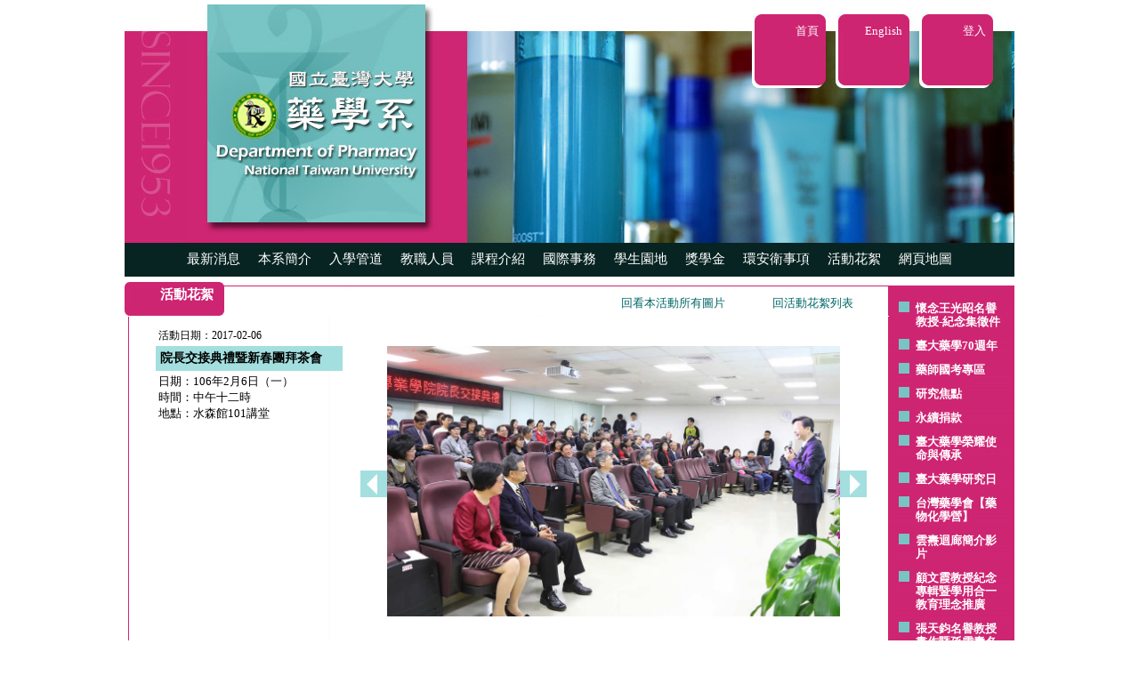

--- FILE ---
content_type: text/css
request_url: https://rx.mc.ntu.edu.tw/myDOP/SCENE/COMMON/maincss.css
body_size: 1852
content:
/* CSS Document */
.myfont14 {font-size:14px; line-height:150%;}
.myfont15  {font-size:15px; line-height:150%; }
.myfont18 {font-size:18px; font-weight:bold;}
.myfont16 {font-size:16px; font-weight:bold; color:#073d3e; }

a.menu:link {color:#ffffff; text-decoration:none;}
a.menu:visited {color:#ffffff; text-decoration:none;}
a.menu:hover {color:#ff0066; text-decoration:none;}
a.smallmenu:link {color:#ffffff; text-decoration:none;}
a.smallmenu:visited {color:#ffffff; text-decoration:none;}
a.smallmenu:hover {color:#000000; text-decoration:none;}

a.leftlink:link {color:#000000; text-decoration:none;}
a.leftlink:visited {color:#000000; text-decoration:none;}
a.leftlink:hover {color:#ffffff; text-decoration:none;}
a.sublink:link {color:#000000; text-decoration:none;}
a.sublink:visited {color:#000000; text-decoration:none;}
a.sublink:hover {color:#ff0066; text-decoration:none;}

a.textlink:link {color:#009999; text-decoration:none;}
a.textlink:visited {color:#009999; text-decoration:none;}
a.textlink:hover {color:#ff0066; text-decoration:none;}

a.mylink:link {color:#006666; text-decoration:none;}
a.mylink:visited {color:#006666; text-decoration:none;}
a.mylink:hover {color:#990066; text-decoration:none;}

.leftfont {font-size:15px; line-height:200%; font-weight:bold; font-family:Times New Roman, Times, serif;}
.leftfac {font-size:15px; line-height:100%; font-weight:bold; font-family:Times New Roman, Times, serif; height:30px;}
.homedown {position:absolute; display:none; font-size:13px; z-index:100; text-align:right; border:1px solid #072422;}
.dropdown {position:absolute; display:none; font-size:13px; z-index:100; text-align:left; border:1px solid #072422; width:150px;}

.listfond {border-bottom:1px solid #072422; padding:2px 5px; background-image:url('../WEBIMAGES/gradient.jpg');}






--- FILE ---
content_type: application/javascript
request_url: https://rx.mc.ntu.edu.tw/myDOP/SCENE/COMMON/items.js
body_size: 538
content:
function showme(me){
var pat=/drop/g;
var myid="";
if(pat.test(me)){
myid=me;
document.getElementById(myid).style.display="block";
}else{
myid="dro"+me;
var opid="o"+me;
document.getElementById(myid).style.display="block";
  if(document.getElementById(opid)){  
    document.getElementById(myid).style.width=document.getElementById(opid).offsetWidth;
  }
}
}

function hideme(me){
var pat=/drop/g;
var myid="";
if(pat.test(me)){
myid=me;
}else{
myid="dro"+me;
}document.getElementById(myid).style.display="none";
}